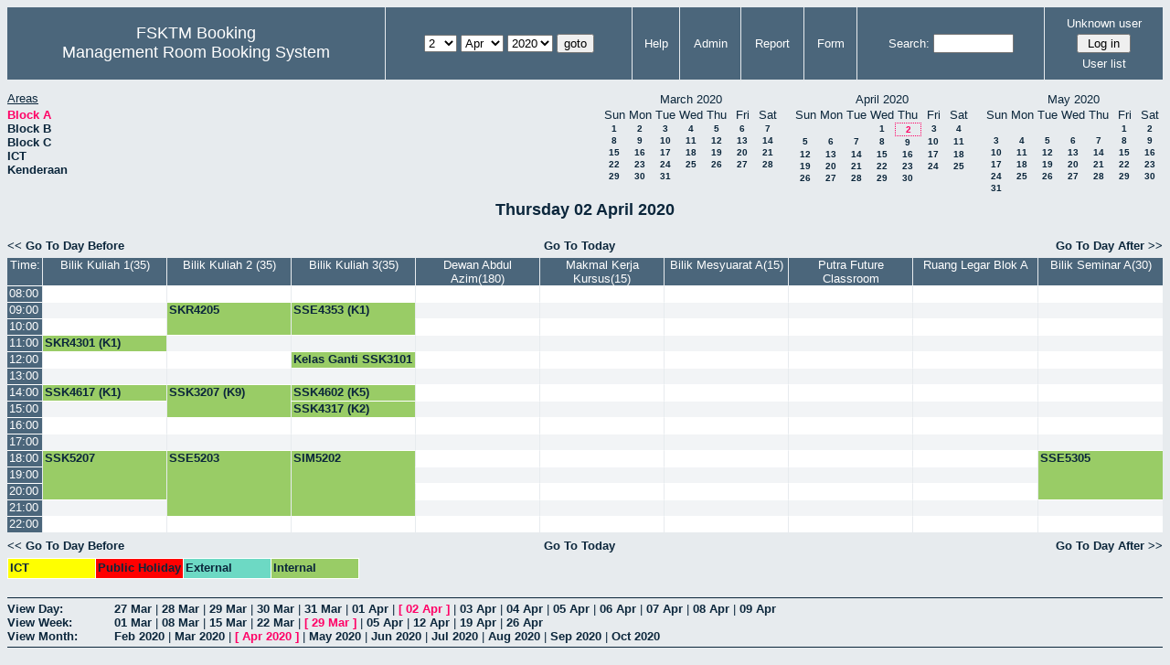

--- FILE ---
content_type: text/html; charset=utf-8
request_url: http://csitapps.upm.edu.my/xry/day.php?year=2020&month=4&day=2&area=1
body_size: 75609
content:
<!DOCTYPE HTML PUBLIC "-//W3C//DTD HTML 4.01//EN" "http://www.w3.org/TR/html4/strict.dtd">
<html>
  <head>
    <link rel="stylesheet" href="mrbs.css.php" type="text/css">
    <link rel="stylesheet" media="print" href="mrbs-print.css.php" type="text/css">
        <script src="mrbs-js-overrides.js" type="text/javascript"></script>
    <!--[if IE]>
    <link rel="stylesheet" href="mrbs-ie.css" type="text/css">
    <![endif]-->
    <!--[if IE 8]>
    <link rel="stylesheet" href="mrbs-ie8.css" type="text/css">
    <![endif]-->
    <!--[if lte IE 8]>
    <link rel="stylesheet" href="mrbs-ielte8.css" type="text/css">
    <![endif]-->
    <!--[if lte IE 7]>
    <link rel="stylesheet" href="mrbs-ielte7.css.php" type="text/css">
    <![endif]-->
    <!--[if lte IE 6]>
    <link rel="stylesheet" href="mrbs-ielte6.css" type="text/css">
    <![endif]-->

    <meta http-equiv="Content-Type" content="text/html; charset=utf-8">
    <meta name="robots" content="noindex">
    <meta http-equiv="Refresh" content="15">
    <title>Management Room Booking System</title>
    <script type="text/javascript">

//<![CDATA[

/*   Script inspired by "True Date Selector"
     Created by: Lee Hinder, lee.hinder@ntlworld.com 
     
     Tested with Windows IE 6.0
     Tested with Linux Opera 7.21, Mozilla 1.3, Konqueror 3.1.0
     
*/

function daysInFebruary (year)
{
  // February has 28 days unless the year is divisible by four,
  // and if it is the turn of the century then the century year
  // must also be divisible by 400 when it has 29 days
  return (((year % 4 == 0) && ( (!(year % 100 == 0)) || (year % 400 == 0))) ? 29 : 28 );
}

//function for returning how many days there are in a month including leap years
function DaysInMonth(WhichMonth, WhichYear)
{
  var DaysInMonth = 31;
  if (WhichMonth == "4" || WhichMonth == "6" || WhichMonth == "9" || WhichMonth == "11")
  {
    DaysInMonth = 30;
  }
  if (WhichMonth == "2")
  {
    DaysInMonth = daysInFebruary( WhichYear );
  }
  return DaysInMonth;
}

//function to change the available days in a months
function ChangeOptionDays(formObj, prefix)
{
  var DaysObject = eval("formObj." + prefix + "day");
  var MonthObject = eval("formObj." + prefix + "month");
  var YearObject = eval("formObj." + prefix + "year");

  if (typeof DaysObject.selectedIndex == 'number' && DaysObject.options)
  { // The DOM2 standard way
    // alert("The DOM2 standard way");
    var DaySelIdx = DaysObject.selectedIndex;
    var Month = parseInt(MonthObject.options[MonthObject.selectedIndex].value);
    var Year = parseInt(YearObject.options[YearObject.selectedIndex].value);
  }
  else if (DaysObject.selectedIndex && DaysObject[DaysObject.selectedIndex])
  { // The legacy MRBS way
    // alert("The legacy MRBS way");
    var DaySelIdx = DaysObject.selectedIndex;
    var Month = parseInt(MonthObject[MonthObject.selectedIndex].value);
    var Year = parseInt(YearObject[YearObject.selectedIndex].value);
  }
  else if (DaysObject.value)
  { // Opera 6 stores the selectedIndex in property 'value'.
    // alert("The Opera 6 way");
    var DaySelIdx = parseInt(DaysObject.value);
    var Month = parseInt(MonthObject.options[MonthObject.value].value);
    var Year = parseInt(YearObject.options[YearObject.value].value);
  }

  // alert("Day="+(DaySelIdx+1)+" Month="+Month+" Year="+Year);

  var DaysForThisSelection = DaysInMonth(Month, Year);
  var CurrentDaysInSelection = DaysObject.length;
  if (CurrentDaysInSelection > DaysForThisSelection)
  {
    for (i=0; i<(CurrentDaysInSelection-DaysForThisSelection); i++)
    {
      DaysObject.options[DaysObject.options.length - 1] = null
    }
  }
  if (DaysForThisSelection > CurrentDaysInSelection)
  {
    for (i=0; i<DaysForThisSelection; i++)
    {
      DaysObject.options[i] = new Option(eval(i + 1));
    }
  }
  if (DaysObject.selectedIndex < 0)
  {
    DaysObject.selectedIndex = 0;
  }
  if (DaySelIdx >= DaysForThisSelection)
  {
    DaysObject.selectedIndex = DaysForThisSelection-1;
  }
  else
  {
    DaysObject.selectedIndex = DaySelIdx;
  }
}

//]]>
    </script>
  </head>
  <body class="day">
    <div class="screenonly">


  <table id="banner">
    <tr>
      <td id="company">
        <div>
          <div id="logo">
<span>FSKTM Booking</span>
</div>
          <div id="mrbs">
            <a href="index.php">Management Room Booking System</a>
          </div>
        </div>
      </td>
      <td>
        <form action="day.php" method="get" id="Form1">
          <div>
            
                  <select name="day">
                    <option>1</option>
                    <option selected="selected">2</option>
                    <option>3</option>
                    <option>4</option>
                    <option>5</option>
                    <option>6</option>
                    <option>7</option>
                    <option>8</option>
                    <option>9</option>
                    <option>10</option>
                    <option>11</option>
                    <option>12</option>
                    <option>13</option>
                    <option>14</option>
                    <option>15</option>
                    <option>16</option>
                    <option>17</option>
                    <option>18</option>
                    <option>19</option>
                    <option>20</option>
                    <option>21</option>
                    <option>22</option>
                    <option>23</option>
                    <option>24</option>
                    <option>25</option>
                    <option>26</option>
                    <option>27</option>
                    <option>28</option>
                    <option>29</option>
                    <option>30</option>
                    <option>31</option>
                  </select>

                  <select name="month" onchange="ChangeOptionDays(this.form,'')">
                    <option value="1">Jan</option>
                    <option value="2">Feb</option>
                    <option value="3">Mar</option>
                    <option value="4" selected="selected">Apr</option>
                    <option value="5">May</option>
                    <option value="6">Jun</option>
                    <option value="7">Jul</option>
                    <option value="8">Aug</option>
                    <option value="9">Sep</option>
                    <option value="10">Oct</option>
                    <option value="11">Nov</option>
                    <option value="12">Dec</option>
                  </select>
             <select name="year" onchange="ChangeOptionDays(this.form,'')">
                    <option value="2015">2015</option>
                    <option value="2016">2016</option>
                    <option value="2017">2017</option>
                    <option value="2018">2018</option>
                    <option value="2019">2019</option>
                    <option value="2020" selected="selected">2020</option>
                    <option value="2021">2021</option>
                    <option value="2022">2022</option>
                    <option value="2023">2023</option>
                    <option value="2024">2024</option>
                    <option value="2025">2025</option>
                    <option value="2026">2026</option>
                    <option value="2027">2027</option>
                    <option value="2028">2028</option>
                    <option value="2029">2029</option>
                    <option value="2030">2030</option>
                    <option value="2031">2031</option>
                  </select><input type="hidden" name="area" value="1">
            <script type="text/javascript">
              //<![CDATA[
              // fix number of days for the $month/$year that you start with
              ChangeOptionDays(document.getElementById('Form1'), ''); // Note: The 2nd arg must match the first in the call to genDateSelector above.
              //]]>
            </script>
            <input type="submit" value="goto">
          </div>
        </form>
      </td>
      <td>
<a href="help.php?day=2&amp;month=4&amp;year=2020&amp;area=1">Help</a>
</td>
<td>
<a href="admin.php?day=2&amp;month=4&amp;year=2020&amp;area=1">Admin</a>
</td>
<td>
<a href="report.php?day=2&amp;month=4&amp;year=2020&amp;area=1">Report</a>
</td>
<td>
<a href="book.php?day=2&amp;month=4&amp;year=2020&amp;area=1">Form</a>
</td>
      
      <td>
        <form id="header_search" method="get" action="search.php">
          <div>
            <a href="search.php?advanced=1">Search:</a>
            <input type="text"   name="search_str" value="">
            <input type="hidden" name="day"        value="2">
            <input type="hidden" name="month"      value="4">
            <input type="hidden" name="year"       value="2020">
            <input type="hidden" name="area" value="1">
          </div>
        </form>
      </td>
      <td>
<div id="logon_box">
                <a name="logonBox" href="">Unknown user</a>
                <form method="post" action="admin.php">
                  <div>
                    <input type="hidden" name="TargetURL" value="day.php?year=2020&amp;month=4&amp;day=2&amp;area=1">
                    <input type="hidden" name="Action" value="QueryName">
                    <input type="submit" value=" Log in ">
                  </div>
                </form>
<a href="edit_users.php">User list</a>
</div>
</td>
    </tr>
  </table>
</div>
<div class="screenonly">
  <div id="dwm_header">
      
<div id="dwm_areas">
<h3>Areas</h3><ul>
<li><a href="day.php?year=2020&amp;month=4&amp;day=2&amp;area=1"><span class="current">Block A</span></a></li>
<li><a href="day.php?year=2020&amp;month=4&amp;day=2&amp;area=2"><span>Block B</span></a></li>
<li><a href="day.php?year=2020&amp;month=4&amp;day=2&amp;area=3"><span>Block C</span></a></li>
<li><a href="day.php?year=2020&amp;month=4&amp;day=2&amp;area=5"><span>ICT</span></a></li>
<li><a href="day.php?year=2020&amp;month=4&amp;day=2&amp;area=4"><span>Kenderaan</span></a></li>
</ul>
</div>
<div id="cals">
<div id="cal_last">
<table class="calendar">
<thead>
<tr>
<th colspan="7">March&nbsp;2020</th>
</tr>
<tr>
<th>Sun</th>
<th>Mon</th>
<th>Tue</th>
<th>Wed</th>
<th>Thu</th>
<th>Fri</th>
<th>Sat</th>
</tr>
</thead>
<tbody>
<tr>
<td><a href="day.php?year=2020&amp;month=03&amp;day=1&amp;area=1">1</a></td>
<td><a href="day.php?year=2020&amp;month=03&amp;day=2&amp;area=1">2</a></td>
<td><a href="day.php?year=2020&amp;month=03&amp;day=3&amp;area=1">3</a></td>
<td><a href="day.php?year=2020&amp;month=03&amp;day=4&amp;area=1">4</a></td>
<td><a href="day.php?year=2020&amp;month=03&amp;day=5&amp;area=1">5</a></td>
<td><a href="day.php?year=2020&amp;month=03&amp;day=6&amp;area=1">6</a></td>
<td><a href="day.php?year=2020&amp;month=03&amp;day=7&amp;area=1">7</a></td>
</tr>
<tr>
<td><a href="day.php?year=2020&amp;month=03&amp;day=8&amp;area=1">8</a></td>
<td><a href="day.php?year=2020&amp;month=03&amp;day=9&amp;area=1">9</a></td>
<td><a href="day.php?year=2020&amp;month=03&amp;day=10&amp;area=1">10</a></td>
<td><a href="day.php?year=2020&amp;month=03&amp;day=11&amp;area=1">11</a></td>
<td><a href="day.php?year=2020&amp;month=03&amp;day=12&amp;area=1">12</a></td>
<td><a href="day.php?year=2020&amp;month=03&amp;day=13&amp;area=1">13</a></td>
<td><a href="day.php?year=2020&amp;month=03&amp;day=14&amp;area=1">14</a></td>
</tr>
<tr>
<td><a href="day.php?year=2020&amp;month=03&amp;day=15&amp;area=1">15</a></td>
<td><a href="day.php?year=2020&amp;month=03&amp;day=16&amp;area=1">16</a></td>
<td><a href="day.php?year=2020&amp;month=03&amp;day=17&amp;area=1">17</a></td>
<td><a href="day.php?year=2020&amp;month=03&amp;day=18&amp;area=1">18</a></td>
<td><a href="day.php?year=2020&amp;month=03&amp;day=19&amp;area=1">19</a></td>
<td><a href="day.php?year=2020&amp;month=03&amp;day=20&amp;area=1">20</a></td>
<td><a href="day.php?year=2020&amp;month=03&amp;day=21&amp;area=1">21</a></td>
</tr>
<tr>
<td><a href="day.php?year=2020&amp;month=03&amp;day=22&amp;area=1">22</a></td>
<td><a href="day.php?year=2020&amp;month=03&amp;day=23&amp;area=1">23</a></td>
<td><a href="day.php?year=2020&amp;month=03&amp;day=24&amp;area=1">24</a></td>
<td><a href="day.php?year=2020&amp;month=03&amp;day=25&amp;area=1">25</a></td>
<td><a href="day.php?year=2020&amp;month=03&amp;day=26&amp;area=1">26</a></td>
<td><a href="day.php?year=2020&amp;month=03&amp;day=27&amp;area=1">27</a></td>
<td><a href="day.php?year=2020&amp;month=03&amp;day=28&amp;area=1">28</a></td>
</tr>
<tr>
<td><a href="day.php?year=2020&amp;month=03&amp;day=29&amp;area=1">29</a></td>
<td><a href="day.php?year=2020&amp;month=03&amp;day=30&amp;area=1">30</a></td>
<td><a href="day.php?year=2020&amp;month=03&amp;day=31&amp;area=1">31</a></td>
<td>&nbsp;</td>
<td>&nbsp;</td>
<td>&nbsp;</td>
<td>&nbsp;</td>
</tr>
</tbody>
</table>
</div>
<div id="cal_this">
<table class="calendar">
<thead>
<tr>
<th colspan="7">April&nbsp;2020</th>
</tr>
<tr>
<th>Sun</th>
<th>Mon</th>
<th>Tue</th>
<th>Wed</th>
<th>Thu</th>
<th>Fri</th>
<th>Sat</th>
</tr>
</thead>
<tbody>
<tr>
<td>&nbsp;</td>
<td>&nbsp;</td>
<td>&nbsp;</td>
<td><a href="day.php?year=2020&amp;month=04&amp;day=1&amp;area=1">1</a></td>
<td id="sticky_day"><a class="current" href="day.php?year=2020&amp;month=04&amp;day=2&amp;area=1">2</a></td>
<td><a href="day.php?year=2020&amp;month=04&amp;day=3&amp;area=1">3</a></td>
<td><a href="day.php?year=2020&amp;month=04&amp;day=4&amp;area=1">4</a></td>
</tr>
<tr>
<td><a href="day.php?year=2020&amp;month=04&amp;day=5&amp;area=1">5</a></td>
<td><a href="day.php?year=2020&amp;month=04&amp;day=6&amp;area=1">6</a></td>
<td><a href="day.php?year=2020&amp;month=04&amp;day=7&amp;area=1">7</a></td>
<td><a href="day.php?year=2020&amp;month=04&amp;day=8&amp;area=1">8</a></td>
<td><a href="day.php?year=2020&amp;month=04&amp;day=9&amp;area=1">9</a></td>
<td><a href="day.php?year=2020&amp;month=04&amp;day=10&amp;area=1">10</a></td>
<td><a href="day.php?year=2020&amp;month=04&amp;day=11&amp;area=1">11</a></td>
</tr>
<tr>
<td><a href="day.php?year=2020&amp;month=04&amp;day=12&amp;area=1">12</a></td>
<td><a href="day.php?year=2020&amp;month=04&amp;day=13&amp;area=1">13</a></td>
<td><a href="day.php?year=2020&amp;month=04&amp;day=14&amp;area=1">14</a></td>
<td><a href="day.php?year=2020&amp;month=04&amp;day=15&amp;area=1">15</a></td>
<td><a href="day.php?year=2020&amp;month=04&amp;day=16&amp;area=1">16</a></td>
<td><a href="day.php?year=2020&amp;month=04&amp;day=17&amp;area=1">17</a></td>
<td><a href="day.php?year=2020&amp;month=04&amp;day=18&amp;area=1">18</a></td>
</tr>
<tr>
<td><a href="day.php?year=2020&amp;month=04&amp;day=19&amp;area=1">19</a></td>
<td><a href="day.php?year=2020&amp;month=04&amp;day=20&amp;area=1">20</a></td>
<td><a href="day.php?year=2020&amp;month=04&amp;day=21&amp;area=1">21</a></td>
<td><a href="day.php?year=2020&amp;month=04&amp;day=22&amp;area=1">22</a></td>
<td><a href="day.php?year=2020&amp;month=04&amp;day=23&amp;area=1">23</a></td>
<td><a href="day.php?year=2020&amp;month=04&amp;day=24&amp;area=1">24</a></td>
<td><a href="day.php?year=2020&amp;month=04&amp;day=25&amp;area=1">25</a></td>
</tr>
<tr>
<td><a href="day.php?year=2020&amp;month=04&amp;day=26&amp;area=1">26</a></td>
<td><a href="day.php?year=2020&amp;month=04&amp;day=27&amp;area=1">27</a></td>
<td><a href="day.php?year=2020&amp;month=04&amp;day=28&amp;area=1">28</a></td>
<td><a href="day.php?year=2020&amp;month=04&amp;day=29&amp;area=1">29</a></td>
<td><a href="day.php?year=2020&amp;month=04&amp;day=30&amp;area=1">30</a></td>
<td>&nbsp;</td>
<td>&nbsp;</td>
</tr>
</tbody>
</table>
</div>
<div id="cal_next">
<table class="calendar">
<thead>
<tr>
<th colspan="7">May&nbsp;2020</th>
</tr>
<tr>
<th>Sun</th>
<th>Mon</th>
<th>Tue</th>
<th>Wed</th>
<th>Thu</th>
<th>Fri</th>
<th>Sat</th>
</tr>
</thead>
<tbody>
<tr>
<td>&nbsp;</td>
<td>&nbsp;</td>
<td>&nbsp;</td>
<td>&nbsp;</td>
<td>&nbsp;</td>
<td><a href="day.php?year=2020&amp;month=05&amp;day=1&amp;area=1">1</a></td>
<td><a href="day.php?year=2020&amp;month=05&amp;day=2&amp;area=1">2</a></td>
</tr>
<tr>
<td><a href="day.php?year=2020&amp;month=05&amp;day=3&amp;area=1">3</a></td>
<td><a href="day.php?year=2020&amp;month=05&amp;day=4&amp;area=1">4</a></td>
<td><a href="day.php?year=2020&amp;month=05&amp;day=5&amp;area=1">5</a></td>
<td><a href="day.php?year=2020&amp;month=05&amp;day=6&amp;area=1">6</a></td>
<td><a href="day.php?year=2020&amp;month=05&amp;day=7&amp;area=1">7</a></td>
<td><a href="day.php?year=2020&amp;month=05&amp;day=8&amp;area=1">8</a></td>
<td><a href="day.php?year=2020&amp;month=05&amp;day=9&amp;area=1">9</a></td>
</tr>
<tr>
<td><a href="day.php?year=2020&amp;month=05&amp;day=10&amp;area=1">10</a></td>
<td><a href="day.php?year=2020&amp;month=05&amp;day=11&amp;area=1">11</a></td>
<td><a href="day.php?year=2020&amp;month=05&amp;day=12&amp;area=1">12</a></td>
<td><a href="day.php?year=2020&amp;month=05&amp;day=13&amp;area=1">13</a></td>
<td><a href="day.php?year=2020&amp;month=05&amp;day=14&amp;area=1">14</a></td>
<td><a href="day.php?year=2020&amp;month=05&amp;day=15&amp;area=1">15</a></td>
<td><a href="day.php?year=2020&amp;month=05&amp;day=16&amp;area=1">16</a></td>
</tr>
<tr>
<td><a href="day.php?year=2020&amp;month=05&amp;day=17&amp;area=1">17</a></td>
<td><a href="day.php?year=2020&amp;month=05&amp;day=18&amp;area=1">18</a></td>
<td><a href="day.php?year=2020&amp;month=05&amp;day=19&amp;area=1">19</a></td>
<td><a href="day.php?year=2020&amp;month=05&amp;day=20&amp;area=1">20</a></td>
<td><a href="day.php?year=2020&amp;month=05&amp;day=21&amp;area=1">21</a></td>
<td><a href="day.php?year=2020&amp;month=05&amp;day=22&amp;area=1">22</a></td>
<td><a href="day.php?year=2020&amp;month=05&amp;day=23&amp;area=1">23</a></td>
</tr>
<tr>
<td><a href="day.php?year=2020&amp;month=05&amp;day=24&amp;area=1">24</a></td>
<td><a href="day.php?year=2020&amp;month=05&amp;day=25&amp;area=1">25</a></td>
<td><a href="day.php?year=2020&amp;month=05&amp;day=26&amp;area=1">26</a></td>
<td><a href="day.php?year=2020&amp;month=05&amp;day=27&amp;area=1">27</a></td>
<td><a href="day.php?year=2020&amp;month=05&amp;day=28&amp;area=1">28</a></td>
<td><a href="day.php?year=2020&amp;month=05&amp;day=29&amp;area=1">29</a></td>
<td><a href="day.php?year=2020&amp;month=05&amp;day=30&amp;area=1">30</a></td>
</tr>
<tr>
<td><a href="day.php?year=2020&amp;month=05&amp;day=31&amp;area=1">31</a></td>
<td>&nbsp;</td>
<td>&nbsp;</td>
<td>&nbsp;</td>
<td>&nbsp;</td>
<td>&nbsp;</td>
<td>&nbsp;</td>
</tr>
</tbody>
</table>
</div>
</div>
</div></div>
<h2 id="dwm">Thursday 02 April 2020</h2>

<div class="screenonly">
  <div class="date_nav">
    <div class="date_before">
      <a href="day.php?year=2020&amp;month=04&amp;day=01&amp;area=1">&lt;&lt;&nbsp;Go To Day Before
      </a>
    </div>
    <div class="date_now">
      <a href="day.php?area=1">Go To Today</a>
    </div>
    <div class="date_after">
      <a href="day.php?year=2020&amp;month=04&amp;day=03&amp;area=1">Go To Day After&nbsp;&gt;&gt;
      </a>
    </div>
  </div>
</div>
<script type="text/javascript" src="xbLib.js"></script>
<script type="text/javascript">
//<![CDATA[
InitActiveCell(false, true, false, "hybrid", "Click on the cell to make a reservation.");
//]]>
</script>
<table class="dwm_main" id="day_main">
<thead>
<tr>
<th class="first_last">Time:</th><th style="width: 10%">
              <a href="week.php?year=2020&amp;month=4&amp;day=2&amp;area=1&amp;room=26"
              title="View Week &#10;&#10;">Bilik Kuliah 1(35)</a></th><th style="width: 10%">
              <a href="week.php?year=2020&amp;month=4&amp;day=2&amp;area=1&amp;room=32"
              title="View Week &#10;&#10;">Bilik Kuliah 2 (35)</a></th><th style="width: 10%">
              <a href="week.php?year=2020&amp;month=4&amp;day=2&amp;area=1&amp;room=33"
              title="View Week &#10;&#10;">Bilik Kuliah 3(35)</a></th><th style="width: 10%">
              <a href="week.php?year=2020&amp;month=4&amp;day=2&amp;area=1&amp;room=16"
              title="View Week &#10;&#10;">Dewan Abdul Azim(180)</a></th><th style="width: 10%">
              <a href="week.php?year=2020&amp;month=4&amp;day=2&amp;area=1&amp;room=45"
              title="View Week &#10;&#10;MSKK">Makmal Kerja Kursus(15)</a></th><th style="width: 10%">
              <a href="week.php?year=2020&amp;month=4&amp;day=2&amp;area=1&amp;room=14"
              title="View Week &#10;&#10;">Bilik Mesyuarat A(15)</a></th><th style="width: 10%">
              <a href="week.php?year=2020&amp;month=4&amp;day=2&amp;area=1&amp;room=2"
              title="View Week &#10;&#10;">Putra Future Classroom</a></th><th style="width: 10%">
              <a href="week.php?year=2020&amp;month=4&amp;day=2&amp;area=1&amp;room=35"
              title="View Week &#10;&#10;">Ruang Legar Blok A</a></th><th style="width: 10%">
              <a href="week.php?year=2020&amp;month=4&amp;day=2&amp;area=1&amp;room=15"
              title="View Week &#10;&#10;">Bilik Seminar A(30)</a></th></tr>
</thead>
<tbody>
<tr><td class="row_labels">
<div class="celldiv slots1">
<a href="day.php?year=2020&amp;month=4&amp;day=2&amp;area=1&amp;timetohighlight=800" title="Highlight this line">08:00</a>
</div></td>
<td class="even_row">
<div class="celldiv slots1">
<script type="text/javascript">
//<![CDATA[
BeginActiveCell();
//]]>
</script>
<a class="new_booking" href="edit_entry.php?area=1&amp;room=26&amp;hour=08&amp;minute=00&amp;year=2020&amp;month=4&amp;day=2">
<img src="new.gif" alt="New" width="10" height="10">
</a>
<script type="text/javascript">
//<![CDATA[
EndActiveCell();
//]]>
</script>
</div>
</td>
<td class="even_row">
<div class="celldiv slots1">
<script type="text/javascript">
//<![CDATA[
BeginActiveCell();
//]]>
</script>
<a class="new_booking" href="edit_entry.php?area=1&amp;room=32&amp;hour=08&amp;minute=00&amp;year=2020&amp;month=4&amp;day=2">
<img src="new.gif" alt="New" width="10" height="10">
</a>
<script type="text/javascript">
//<![CDATA[
EndActiveCell();
//]]>
</script>
</div>
</td>
<td class="even_row">
<div class="celldiv slots1">
<script type="text/javascript">
//<![CDATA[
BeginActiveCell();
//]]>
</script>
<a class="new_booking" href="edit_entry.php?area=1&amp;room=33&amp;hour=08&amp;minute=00&amp;year=2020&amp;month=4&amp;day=2">
<img src="new.gif" alt="New" width="10" height="10">
</a>
<script type="text/javascript">
//<![CDATA[
EndActiveCell();
//]]>
</script>
</div>
</td>
<td class="even_row">
<div class="celldiv slots1">
<script type="text/javascript">
//<![CDATA[
BeginActiveCell();
//]]>
</script>
<a class="new_booking" href="edit_entry.php?area=1&amp;room=16&amp;hour=08&amp;minute=00&amp;year=2020&amp;month=4&amp;day=2">
<img src="new.gif" alt="New" width="10" height="10">
</a>
<script type="text/javascript">
//<![CDATA[
EndActiveCell();
//]]>
</script>
</div>
</td>
<td class="even_row">
<div class="celldiv slots1">
<script type="text/javascript">
//<![CDATA[
BeginActiveCell();
//]]>
</script>
<a class="new_booking" href="edit_entry.php?area=1&amp;room=45&amp;hour=08&amp;minute=00&amp;year=2020&amp;month=4&amp;day=2">
<img src="new.gif" alt="New" width="10" height="10">
</a>
<script type="text/javascript">
//<![CDATA[
EndActiveCell();
//]]>
</script>
</div>
</td>
<td class="even_row">
<div class="celldiv slots1">
<script type="text/javascript">
//<![CDATA[
BeginActiveCell();
//]]>
</script>
<a class="new_booking" href="edit_entry.php?area=1&amp;room=14&amp;hour=08&amp;minute=00&amp;year=2020&amp;month=4&amp;day=2">
<img src="new.gif" alt="New" width="10" height="10">
</a>
<script type="text/javascript">
//<![CDATA[
EndActiveCell();
//]]>
</script>
</div>
</td>
<td class="even_row">
<div class="celldiv slots1">
<script type="text/javascript">
//<![CDATA[
BeginActiveCell();
//]]>
</script>
<a class="new_booking" href="edit_entry.php?area=1&amp;room=2&amp;hour=08&amp;minute=00&amp;year=2020&amp;month=4&amp;day=2">
<img src="new.gif" alt="New" width="10" height="10">
</a>
<script type="text/javascript">
//<![CDATA[
EndActiveCell();
//]]>
</script>
</div>
</td>
<td class="even_row">
<div class="celldiv slots1">
<script type="text/javascript">
//<![CDATA[
BeginActiveCell();
//]]>
</script>
<a class="new_booking" href="edit_entry.php?area=1&amp;room=35&amp;hour=08&amp;minute=00&amp;year=2020&amp;month=4&amp;day=2">
<img src="new.gif" alt="New" width="10" height="10">
</a>
<script type="text/javascript">
//<![CDATA[
EndActiveCell();
//]]>
</script>
</div>
</td>
<td class="even_row">
<div class="celldiv slots1">
<script type="text/javascript">
//<![CDATA[
BeginActiveCell();
//]]>
</script>
<a class="new_booking" href="edit_entry.php?area=1&amp;room=15&amp;hour=08&amp;minute=00&amp;year=2020&amp;month=4&amp;day=2">
<img src="new.gif" alt="New" width="10" height="10">
</a>
<script type="text/javascript">
//<![CDATA[
EndActiveCell();
//]]>
</script>
</div>
</td>
</tr>
<tr><td class="row_labels">
<div class="celldiv slots1">
<a href="day.php?year=2020&amp;month=4&amp;day=2&amp;area=1&amp;timetohighlight=900" title="Highlight this line">09:00</a>
</div></td>
<td class="odd_row">
<div class="celldiv slots1">
<script type="text/javascript">
//<![CDATA[
BeginActiveCell();
//]]>
</script>
<a class="new_booking" href="edit_entry.php?area=1&amp;room=26&amp;hour=09&amp;minute=00&amp;year=2020&amp;month=4&amp;day=2">
<img src="new.gif" alt="New" width="10" height="10">
</a>
<script type="text/javascript">
//<![CDATA[
EndActiveCell();
//]]>
</script>
</div>
</td>
<td class="I" rowspan="2">
<div class="celldiv slots2">
  <a href="view_entry.php?id=64558&amp;area=1&amp;day=2&amp;month=4&amp;year=2020" title="Prof. Dr. Zuriati">SKR4205</a>
</div>
</td>
<td class="I" rowspan="2">
<div class="celldiv slots2">
  <a href="view_entry.php?id=63946&amp;area=1&amp;day=2&amp;month=4&amp;year=2020" title="Dr. Novia Indriaty Admodisastro">SSE4353 (K1)</a>
</div>
</td>
<td class="odd_row">
<div class="celldiv slots1">
<script type="text/javascript">
//<![CDATA[
BeginActiveCell();
//]]>
</script>
<a class="new_booking" href="edit_entry.php?area=1&amp;room=16&amp;hour=09&amp;minute=00&amp;year=2020&amp;month=4&amp;day=2">
<img src="new.gif" alt="New" width="10" height="10">
</a>
<script type="text/javascript">
//<![CDATA[
EndActiveCell();
//]]>
</script>
</div>
</td>
<td class="odd_row">
<div class="celldiv slots1">
<script type="text/javascript">
//<![CDATA[
BeginActiveCell();
//]]>
</script>
<a class="new_booking" href="edit_entry.php?area=1&amp;room=45&amp;hour=09&amp;minute=00&amp;year=2020&amp;month=4&amp;day=2">
<img src="new.gif" alt="New" width="10" height="10">
</a>
<script type="text/javascript">
//<![CDATA[
EndActiveCell();
//]]>
</script>
</div>
</td>
<td class="odd_row">
<div class="celldiv slots1">
<script type="text/javascript">
//<![CDATA[
BeginActiveCell();
//]]>
</script>
<a class="new_booking" href="edit_entry.php?area=1&amp;room=14&amp;hour=09&amp;minute=00&amp;year=2020&amp;month=4&amp;day=2">
<img src="new.gif" alt="New" width="10" height="10">
</a>
<script type="text/javascript">
//<![CDATA[
EndActiveCell();
//]]>
</script>
</div>
</td>
<td class="odd_row">
<div class="celldiv slots1">
<script type="text/javascript">
//<![CDATA[
BeginActiveCell();
//]]>
</script>
<a class="new_booking" href="edit_entry.php?area=1&amp;room=2&amp;hour=09&amp;minute=00&amp;year=2020&amp;month=4&amp;day=2">
<img src="new.gif" alt="New" width="10" height="10">
</a>
<script type="text/javascript">
//<![CDATA[
EndActiveCell();
//]]>
</script>
</div>
</td>
<td class="odd_row">
<div class="celldiv slots1">
<script type="text/javascript">
//<![CDATA[
BeginActiveCell();
//]]>
</script>
<a class="new_booking" href="edit_entry.php?area=1&amp;room=35&amp;hour=09&amp;minute=00&amp;year=2020&amp;month=4&amp;day=2">
<img src="new.gif" alt="New" width="10" height="10">
</a>
<script type="text/javascript">
//<![CDATA[
EndActiveCell();
//]]>
</script>
</div>
</td>
<td class="odd_row">
<div class="celldiv slots1">
<script type="text/javascript">
//<![CDATA[
BeginActiveCell();
//]]>
</script>
<a class="new_booking" href="edit_entry.php?area=1&amp;room=15&amp;hour=09&amp;minute=00&amp;year=2020&amp;month=4&amp;day=2">
<img src="new.gif" alt="New" width="10" height="10">
</a>
<script type="text/javascript">
//<![CDATA[
EndActiveCell();
//]]>
</script>
</div>
</td>
</tr>
<tr><td class="row_labels">
<div class="celldiv slots1">
<a href="day.php?year=2020&amp;month=4&amp;day=2&amp;area=1&amp;timetohighlight=1000" title="Highlight this line">10:00</a>
</div></td>
<td class="even_row">
<div class="celldiv slots1">
<script type="text/javascript">
//<![CDATA[
BeginActiveCell();
//]]>
</script>
<a class="new_booking" href="edit_entry.php?area=1&amp;room=26&amp;hour=10&amp;minute=00&amp;year=2020&amp;month=4&amp;day=2">
<img src="new.gif" alt="New" width="10" height="10">
</a>
<script type="text/javascript">
//<![CDATA[
EndActiveCell();
//]]>
</script>
</div>
</td>
<td class="even_row">
<div class="celldiv slots1">
<script type="text/javascript">
//<![CDATA[
BeginActiveCell();
//]]>
</script>
<a class="new_booking" href="edit_entry.php?area=1&amp;room=16&amp;hour=10&amp;minute=00&amp;year=2020&amp;month=4&amp;day=2">
<img src="new.gif" alt="New" width="10" height="10">
</a>
<script type="text/javascript">
//<![CDATA[
EndActiveCell();
//]]>
</script>
</div>
</td>
<td class="even_row">
<div class="celldiv slots1">
<script type="text/javascript">
//<![CDATA[
BeginActiveCell();
//]]>
</script>
<a class="new_booking" href="edit_entry.php?area=1&amp;room=45&amp;hour=10&amp;minute=00&amp;year=2020&amp;month=4&amp;day=2">
<img src="new.gif" alt="New" width="10" height="10">
</a>
<script type="text/javascript">
//<![CDATA[
EndActiveCell();
//]]>
</script>
</div>
</td>
<td class="even_row">
<div class="celldiv slots1">
<script type="text/javascript">
//<![CDATA[
BeginActiveCell();
//]]>
</script>
<a class="new_booking" href="edit_entry.php?area=1&amp;room=14&amp;hour=10&amp;minute=00&amp;year=2020&amp;month=4&amp;day=2">
<img src="new.gif" alt="New" width="10" height="10">
</a>
<script type="text/javascript">
//<![CDATA[
EndActiveCell();
//]]>
</script>
</div>
</td>
<td class="even_row">
<div class="celldiv slots1">
<script type="text/javascript">
//<![CDATA[
BeginActiveCell();
//]]>
</script>
<a class="new_booking" href="edit_entry.php?area=1&amp;room=2&amp;hour=10&amp;minute=00&amp;year=2020&amp;month=4&amp;day=2">
<img src="new.gif" alt="New" width="10" height="10">
</a>
<script type="text/javascript">
//<![CDATA[
EndActiveCell();
//]]>
</script>
</div>
</td>
<td class="even_row">
<div class="celldiv slots1">
<script type="text/javascript">
//<![CDATA[
BeginActiveCell();
//]]>
</script>
<a class="new_booking" href="edit_entry.php?area=1&amp;room=35&amp;hour=10&amp;minute=00&amp;year=2020&amp;month=4&amp;day=2">
<img src="new.gif" alt="New" width="10" height="10">
</a>
<script type="text/javascript">
//<![CDATA[
EndActiveCell();
//]]>
</script>
</div>
</td>
<td class="even_row">
<div class="celldiv slots1">
<script type="text/javascript">
//<![CDATA[
BeginActiveCell();
//]]>
</script>
<a class="new_booking" href="edit_entry.php?area=1&amp;room=15&amp;hour=10&amp;minute=00&amp;year=2020&amp;month=4&amp;day=2">
<img src="new.gif" alt="New" width="10" height="10">
</a>
<script type="text/javascript">
//<![CDATA[
EndActiveCell();
//]]>
</script>
</div>
</td>
</tr>
<tr><td class="row_labels">
<div class="celldiv slots1">
<a href="day.php?year=2020&amp;month=4&amp;day=2&amp;area=1&amp;timetohighlight=1100" title="Highlight this line">11:00</a>
</div></td>
<td class="I">
<div class="celldiv slots1">
  <a href="view_entry.php?id=63909&amp;area=1&amp;day=2&amp;month=4&amp;year=2020" title="PM Dr. Azizol Abdullah">SKR4301 (K1)</a>
</div>
</td>
<td class="odd_row">
<div class="celldiv slots1">
<script type="text/javascript">
//<![CDATA[
BeginActiveCell();
//]]>
</script>
<a class="new_booking" href="edit_entry.php?area=1&amp;room=32&amp;hour=11&amp;minute=00&amp;year=2020&amp;month=4&amp;day=2">
<img src="new.gif" alt="New" width="10" height="10">
</a>
<script type="text/javascript">
//<![CDATA[
EndActiveCell();
//]]>
</script>
</div>
</td>
<td class="odd_row">
<div class="celldiv slots1">
<script type="text/javascript">
//<![CDATA[
BeginActiveCell();
//]]>
</script>
<a class="new_booking" href="edit_entry.php?area=1&amp;room=33&amp;hour=11&amp;minute=00&amp;year=2020&amp;month=4&amp;day=2">
<img src="new.gif" alt="New" width="10" height="10">
</a>
<script type="text/javascript">
//<![CDATA[
EndActiveCell();
//]]>
</script>
</div>
</td>
<td class="odd_row">
<div class="celldiv slots1">
<script type="text/javascript">
//<![CDATA[
BeginActiveCell();
//]]>
</script>
<a class="new_booking" href="edit_entry.php?area=1&amp;room=16&amp;hour=11&amp;minute=00&amp;year=2020&amp;month=4&amp;day=2">
<img src="new.gif" alt="New" width="10" height="10">
</a>
<script type="text/javascript">
//<![CDATA[
EndActiveCell();
//]]>
</script>
</div>
</td>
<td class="odd_row">
<div class="celldiv slots1">
<script type="text/javascript">
//<![CDATA[
BeginActiveCell();
//]]>
</script>
<a class="new_booking" href="edit_entry.php?area=1&amp;room=45&amp;hour=11&amp;minute=00&amp;year=2020&amp;month=4&amp;day=2">
<img src="new.gif" alt="New" width="10" height="10">
</a>
<script type="text/javascript">
//<![CDATA[
EndActiveCell();
//]]>
</script>
</div>
</td>
<td class="odd_row">
<div class="celldiv slots1">
<script type="text/javascript">
//<![CDATA[
BeginActiveCell();
//]]>
</script>
<a class="new_booking" href="edit_entry.php?area=1&amp;room=14&amp;hour=11&amp;minute=00&amp;year=2020&amp;month=4&amp;day=2">
<img src="new.gif" alt="New" width="10" height="10">
</a>
<script type="text/javascript">
//<![CDATA[
EndActiveCell();
//]]>
</script>
</div>
</td>
<td class="odd_row">
<div class="celldiv slots1">
<script type="text/javascript">
//<![CDATA[
BeginActiveCell();
//]]>
</script>
<a class="new_booking" href="edit_entry.php?area=1&amp;room=2&amp;hour=11&amp;minute=00&amp;year=2020&amp;month=4&amp;day=2">
<img src="new.gif" alt="New" width="10" height="10">
</a>
<script type="text/javascript">
//<![CDATA[
EndActiveCell();
//]]>
</script>
</div>
</td>
<td class="odd_row">
<div class="celldiv slots1">
<script type="text/javascript">
//<![CDATA[
BeginActiveCell();
//]]>
</script>
<a class="new_booking" href="edit_entry.php?area=1&amp;room=35&amp;hour=11&amp;minute=00&amp;year=2020&amp;month=4&amp;day=2">
<img src="new.gif" alt="New" width="10" height="10">
</a>
<script type="text/javascript">
//<![CDATA[
EndActiveCell();
//]]>
</script>
</div>
</td>
<td class="odd_row">
<div class="celldiv slots1">
<script type="text/javascript">
//<![CDATA[
BeginActiveCell();
//]]>
</script>
<a class="new_booking" href="edit_entry.php?area=1&amp;room=15&amp;hour=11&amp;minute=00&amp;year=2020&amp;month=4&amp;day=2">
<img src="new.gif" alt="New" width="10" height="10">
</a>
<script type="text/javascript">
//<![CDATA[
EndActiveCell();
//]]>
</script>
</div>
</td>
</tr>
<tr><td class="row_labels">
<div class="celldiv slots1">
<a href="day.php?year=2020&amp;month=4&amp;day=2&amp;area=1&amp;timetohighlight=1200" title="Highlight this line">12:00</a>
</div></td>
<td class="even_row">
<div class="celldiv slots1">
<script type="text/javascript">
//<![CDATA[
BeginActiveCell();
//]]>
</script>
<a class="new_booking" href="edit_entry.php?area=1&amp;room=26&amp;hour=12&amp;minute=00&amp;year=2020&amp;month=4&amp;day=2">
<img src="new.gif" alt="New" width="10" height="10">
</a>
<script type="text/javascript">
//<![CDATA[
EndActiveCell();
//]]>
</script>
</div>
</td>
<td class="even_row">
<div class="celldiv slots1">
<script type="text/javascript">
//<![CDATA[
BeginActiveCell();
//]]>
</script>
<a class="new_booking" href="edit_entry.php?area=1&amp;room=32&amp;hour=12&amp;minute=00&amp;year=2020&amp;month=4&amp;day=2">
<img src="new.gif" alt="New" width="10" height="10">
</a>
<script type="text/javascript">
//<![CDATA[
EndActiveCell();
//]]>
</script>
</div>
</td>
<td class="I">
<div class="celldiv slots1">
  <a href="view_entry.php?id=64753&amp;area=1&amp;day=2&amp;month=4&amp;year=2020" title="Dr. Noridayu">Kelas Ganti SSK3101 (K8)</a>
</div>
</td>
<td class="even_row">
<div class="celldiv slots1">
<script type="text/javascript">
//<![CDATA[
BeginActiveCell();
//]]>
</script>
<a class="new_booking" href="edit_entry.php?area=1&amp;room=16&amp;hour=12&amp;minute=00&amp;year=2020&amp;month=4&amp;day=2">
<img src="new.gif" alt="New" width="10" height="10">
</a>
<script type="text/javascript">
//<![CDATA[
EndActiveCell();
//]]>
</script>
</div>
</td>
<td class="even_row">
<div class="celldiv slots1">
<script type="text/javascript">
//<![CDATA[
BeginActiveCell();
//]]>
</script>
<a class="new_booking" href="edit_entry.php?area=1&amp;room=45&amp;hour=12&amp;minute=00&amp;year=2020&amp;month=4&amp;day=2">
<img src="new.gif" alt="New" width="10" height="10">
</a>
<script type="text/javascript">
//<![CDATA[
EndActiveCell();
//]]>
</script>
</div>
</td>
<td class="even_row">
<div class="celldiv slots1">
<script type="text/javascript">
//<![CDATA[
BeginActiveCell();
//]]>
</script>
<a class="new_booking" href="edit_entry.php?area=1&amp;room=14&amp;hour=12&amp;minute=00&amp;year=2020&amp;month=4&amp;day=2">
<img src="new.gif" alt="New" width="10" height="10">
</a>
<script type="text/javascript">
//<![CDATA[
EndActiveCell();
//]]>
</script>
</div>
</td>
<td class="even_row">
<div class="celldiv slots1">
<script type="text/javascript">
//<![CDATA[
BeginActiveCell();
//]]>
</script>
<a class="new_booking" href="edit_entry.php?area=1&amp;room=2&amp;hour=12&amp;minute=00&amp;year=2020&amp;month=4&amp;day=2">
<img src="new.gif" alt="New" width="10" height="10">
</a>
<script type="text/javascript">
//<![CDATA[
EndActiveCell();
//]]>
</script>
</div>
</td>
<td class="even_row">
<div class="celldiv slots1">
<script type="text/javascript">
//<![CDATA[
BeginActiveCell();
//]]>
</script>
<a class="new_booking" href="edit_entry.php?area=1&amp;room=35&amp;hour=12&amp;minute=00&amp;year=2020&amp;month=4&amp;day=2">
<img src="new.gif" alt="New" width="10" height="10">
</a>
<script type="text/javascript">
//<![CDATA[
EndActiveCell();
//]]>
</script>
</div>
</td>
<td class="even_row">
<div class="celldiv slots1">
<script type="text/javascript">
//<![CDATA[
BeginActiveCell();
//]]>
</script>
<a class="new_booking" href="edit_entry.php?area=1&amp;room=15&amp;hour=12&amp;minute=00&amp;year=2020&amp;month=4&amp;day=2">
<img src="new.gif" alt="New" width="10" height="10">
</a>
<script type="text/javascript">
//<![CDATA[
EndActiveCell();
//]]>
</script>
</div>
</td>
</tr>
<tr><td class="row_labels">
<div class="celldiv slots1">
<a href="day.php?year=2020&amp;month=4&amp;day=2&amp;area=1&amp;timetohighlight=1300" title="Highlight this line">13:00</a>
</div></td>
<td class="odd_row">
<div class="celldiv slots1">
<script type="text/javascript">
//<![CDATA[
BeginActiveCell();
//]]>
</script>
<a class="new_booking" href="edit_entry.php?area=1&amp;room=26&amp;hour=13&amp;minute=00&amp;year=2020&amp;month=4&amp;day=2">
<img src="new.gif" alt="New" width="10" height="10">
</a>
<script type="text/javascript">
//<![CDATA[
EndActiveCell();
//]]>
</script>
</div>
</td>
<td class="odd_row">
<div class="celldiv slots1">
<script type="text/javascript">
//<![CDATA[
BeginActiveCell();
//]]>
</script>
<a class="new_booking" href="edit_entry.php?area=1&amp;room=32&amp;hour=13&amp;minute=00&amp;year=2020&amp;month=4&amp;day=2">
<img src="new.gif" alt="New" width="10" height="10">
</a>
<script type="text/javascript">
//<![CDATA[
EndActiveCell();
//]]>
</script>
</div>
</td>
<td class="odd_row">
<div class="celldiv slots1">
<script type="text/javascript">
//<![CDATA[
BeginActiveCell();
//]]>
</script>
<a class="new_booking" href="edit_entry.php?area=1&amp;room=33&amp;hour=13&amp;minute=00&amp;year=2020&amp;month=4&amp;day=2">
<img src="new.gif" alt="New" width="10" height="10">
</a>
<script type="text/javascript">
//<![CDATA[
EndActiveCell();
//]]>
</script>
</div>
</td>
<td class="odd_row">
<div class="celldiv slots1">
<script type="text/javascript">
//<![CDATA[
BeginActiveCell();
//]]>
</script>
<a class="new_booking" href="edit_entry.php?area=1&amp;room=16&amp;hour=13&amp;minute=00&amp;year=2020&amp;month=4&amp;day=2">
<img src="new.gif" alt="New" width="10" height="10">
</a>
<script type="text/javascript">
//<![CDATA[
EndActiveCell();
//]]>
</script>
</div>
</td>
<td class="odd_row">
<div class="celldiv slots1">
<script type="text/javascript">
//<![CDATA[
BeginActiveCell();
//]]>
</script>
<a class="new_booking" href="edit_entry.php?area=1&amp;room=45&amp;hour=13&amp;minute=00&amp;year=2020&amp;month=4&amp;day=2">
<img src="new.gif" alt="New" width="10" height="10">
</a>
<script type="text/javascript">
//<![CDATA[
EndActiveCell();
//]]>
</script>
</div>
</td>
<td class="odd_row">
<div class="celldiv slots1">
<script type="text/javascript">
//<![CDATA[
BeginActiveCell();
//]]>
</script>
<a class="new_booking" href="edit_entry.php?area=1&amp;room=14&amp;hour=13&amp;minute=00&amp;year=2020&amp;month=4&amp;day=2">
<img src="new.gif" alt="New" width="10" height="10">
</a>
<script type="text/javascript">
//<![CDATA[
EndActiveCell();
//]]>
</script>
</div>
</td>
<td class="odd_row">
<div class="celldiv slots1">
<script type="text/javascript">
//<![CDATA[
BeginActiveCell();
//]]>
</script>
<a class="new_booking" href="edit_entry.php?area=1&amp;room=2&amp;hour=13&amp;minute=00&amp;year=2020&amp;month=4&amp;day=2">
<img src="new.gif" alt="New" width="10" height="10">
</a>
<script type="text/javascript">
//<![CDATA[
EndActiveCell();
//]]>
</script>
</div>
</td>
<td class="odd_row">
<div class="celldiv slots1">
<script type="text/javascript">
//<![CDATA[
BeginActiveCell();
//]]>
</script>
<a class="new_booking" href="edit_entry.php?area=1&amp;room=35&amp;hour=13&amp;minute=00&amp;year=2020&amp;month=4&amp;day=2">
<img src="new.gif" alt="New" width="10" height="10">
</a>
<script type="text/javascript">
//<![CDATA[
EndActiveCell();
//]]>
</script>
</div>
</td>
<td class="odd_row">
<div class="celldiv slots1">
<script type="text/javascript">
//<![CDATA[
BeginActiveCell();
//]]>
</script>
<a class="new_booking" href="edit_entry.php?area=1&amp;room=15&amp;hour=13&amp;minute=00&amp;year=2020&amp;month=4&amp;day=2">
<img src="new.gif" alt="New" width="10" height="10">
</a>
<script type="text/javascript">
//<![CDATA[
EndActiveCell();
//]]>
</script>
</div>
</td>
</tr>
<tr><td class="row_labels">
<div class="celldiv slots1">
<a href="day.php?year=2020&amp;month=4&amp;day=2&amp;area=1&amp;timetohighlight=1400" title="Highlight this line">14:00</a>
</div></td>
<td class="I">
<div class="celldiv slots1">
  <a href="view_entry.php?id=64474&amp;area=1&amp;day=2&amp;month=4&amp;year=2020" title="PM DR. TEH NORANIS">SSK4617 (K1)</a>
</div>
</td>
<td class="I" rowspan="2">
<div class="celldiv slots2">
  <a href="view_entry.php?id=63698&amp;area=1&amp;day=2&amp;month=4&amp;year=2020" title="PM Dr. Muhammad Taufik Abdullah">SSK3207 (K9)</a>
</div>
</td>
<td class="I">
<div class="celldiv slots1">
  <a href="view_entry.php?id=64068&amp;area=1&amp;day=2&amp;month=4&amp;year=2020" title="PM Dr. Nurfadhlina">SSK4602 (K5)</a>
</div>
</td>
<td class="even_row">
<div class="celldiv slots1">
<script type="text/javascript">
//<![CDATA[
BeginActiveCell();
//]]>
</script>
<a class="new_booking" href="edit_entry.php?area=1&amp;room=16&amp;hour=14&amp;minute=00&amp;year=2020&amp;month=4&amp;day=2">
<img src="new.gif" alt="New" width="10" height="10">
</a>
<script type="text/javascript">
//<![CDATA[
EndActiveCell();
//]]>
</script>
</div>
</td>
<td class="even_row">
<div class="celldiv slots1">
<script type="text/javascript">
//<![CDATA[
BeginActiveCell();
//]]>
</script>
<a class="new_booking" href="edit_entry.php?area=1&amp;room=45&amp;hour=14&amp;minute=00&amp;year=2020&amp;month=4&amp;day=2">
<img src="new.gif" alt="New" width="10" height="10">
</a>
<script type="text/javascript">
//<![CDATA[
EndActiveCell();
//]]>
</script>
</div>
</td>
<td class="even_row">
<div class="celldiv slots1">
<script type="text/javascript">
//<![CDATA[
BeginActiveCell();
//]]>
</script>
<a class="new_booking" href="edit_entry.php?area=1&amp;room=14&amp;hour=14&amp;minute=00&amp;year=2020&amp;month=4&amp;day=2">
<img src="new.gif" alt="New" width="10" height="10">
</a>
<script type="text/javascript">
//<![CDATA[
EndActiveCell();
//]]>
</script>
</div>
</td>
<td class="even_row">
<div class="celldiv slots1">
<script type="text/javascript">
//<![CDATA[
BeginActiveCell();
//]]>
</script>
<a class="new_booking" href="edit_entry.php?area=1&amp;room=2&amp;hour=14&amp;minute=00&amp;year=2020&amp;month=4&amp;day=2">
<img src="new.gif" alt="New" width="10" height="10">
</a>
<script type="text/javascript">
//<![CDATA[
EndActiveCell();
//]]>
</script>
</div>
</td>
<td class="even_row">
<div class="celldiv slots1">
<script type="text/javascript">
//<![CDATA[
BeginActiveCell();
//]]>
</script>
<a class="new_booking" href="edit_entry.php?area=1&amp;room=35&amp;hour=14&amp;minute=00&amp;year=2020&amp;month=4&amp;day=2">
<img src="new.gif" alt="New" width="10" height="10">
</a>
<script type="text/javascript">
//<![CDATA[
EndActiveCell();
//]]>
</script>
</div>
</td>
<td class="even_row">
<div class="celldiv slots1">
<script type="text/javascript">
//<![CDATA[
BeginActiveCell();
//]]>
</script>
<a class="new_booking" href="edit_entry.php?area=1&amp;room=15&amp;hour=14&amp;minute=00&amp;year=2020&amp;month=4&amp;day=2">
<img src="new.gif" alt="New" width="10" height="10">
</a>
<script type="text/javascript">
//<![CDATA[
EndActiveCell();
//]]>
</script>
</div>
</td>
</tr>
<tr><td class="row_labels">
<div class="celldiv slots1">
<a href="day.php?year=2020&amp;month=4&amp;day=2&amp;area=1&amp;timetohighlight=1500" title="Highlight this line">15:00</a>
</div></td>
<td class="odd_row">
<div class="celldiv slots1">
<script type="text/javascript">
//<![CDATA[
BeginActiveCell();
//]]>
</script>
<a class="new_booking" href="edit_entry.php?area=1&amp;room=26&amp;hour=15&amp;minute=00&amp;year=2020&amp;month=4&amp;day=2">
<img src="new.gif" alt="New" width="10" height="10">
</a>
<script type="text/javascript">
//<![CDATA[
EndActiveCell();
//]]>
</script>
</div>
</td>
<td class="I">
<div class="celldiv slots1">
  <a href="view_entry.php?id=63736&amp;area=1&amp;day=2&amp;month=4&amp;year=2020" title="Dr. Azree Shahrel">SSK4317 (K2)</a>
</div>
</td>
<td class="odd_row">
<div class="celldiv slots1">
<script type="text/javascript">
//<![CDATA[
BeginActiveCell();
//]]>
</script>
<a class="new_booking" href="edit_entry.php?area=1&amp;room=16&amp;hour=15&amp;minute=00&amp;year=2020&amp;month=4&amp;day=2">
<img src="new.gif" alt="New" width="10" height="10">
</a>
<script type="text/javascript">
//<![CDATA[
EndActiveCell();
//]]>
</script>
</div>
</td>
<td class="odd_row">
<div class="celldiv slots1">
<script type="text/javascript">
//<![CDATA[
BeginActiveCell();
//]]>
</script>
<a class="new_booking" href="edit_entry.php?area=1&amp;room=45&amp;hour=15&amp;minute=00&amp;year=2020&amp;month=4&amp;day=2">
<img src="new.gif" alt="New" width="10" height="10">
</a>
<script type="text/javascript">
//<![CDATA[
EndActiveCell();
//]]>
</script>
</div>
</td>
<td class="odd_row">
<div class="celldiv slots1">
<script type="text/javascript">
//<![CDATA[
BeginActiveCell();
//]]>
</script>
<a class="new_booking" href="edit_entry.php?area=1&amp;room=14&amp;hour=15&amp;minute=00&amp;year=2020&amp;month=4&amp;day=2">
<img src="new.gif" alt="New" width="10" height="10">
</a>
<script type="text/javascript">
//<![CDATA[
EndActiveCell();
//]]>
</script>
</div>
</td>
<td class="odd_row">
<div class="celldiv slots1">
<script type="text/javascript">
//<![CDATA[
BeginActiveCell();
//]]>
</script>
<a class="new_booking" href="edit_entry.php?area=1&amp;room=2&amp;hour=15&amp;minute=00&amp;year=2020&amp;month=4&amp;day=2">
<img src="new.gif" alt="New" width="10" height="10">
</a>
<script type="text/javascript">
//<![CDATA[
EndActiveCell();
//]]>
</script>
</div>
</td>
<td class="odd_row">
<div class="celldiv slots1">
<script type="text/javascript">
//<![CDATA[
BeginActiveCell();
//]]>
</script>
<a class="new_booking" href="edit_entry.php?area=1&amp;room=35&amp;hour=15&amp;minute=00&amp;year=2020&amp;month=4&amp;day=2">
<img src="new.gif" alt="New" width="10" height="10">
</a>
<script type="text/javascript">
//<![CDATA[
EndActiveCell();
//]]>
</script>
</div>
</td>
<td class="odd_row">
<div class="celldiv slots1">
<script type="text/javascript">
//<![CDATA[
BeginActiveCell();
//]]>
</script>
<a class="new_booking" href="edit_entry.php?area=1&amp;room=15&amp;hour=15&amp;minute=00&amp;year=2020&amp;month=4&amp;day=2">
<img src="new.gif" alt="New" width="10" height="10">
</a>
<script type="text/javascript">
//<![CDATA[
EndActiveCell();
//]]>
</script>
</div>
</td>
</tr>
<tr><td class="row_labels">
<div class="celldiv slots1">
<a href="day.php?year=2020&amp;month=4&amp;day=2&amp;area=1&amp;timetohighlight=1600" title="Highlight this line">16:00</a>
</div></td>
<td class="even_row">
<div class="celldiv slots1">
<script type="text/javascript">
//<![CDATA[
BeginActiveCell();
//]]>
</script>
<a class="new_booking" href="edit_entry.php?area=1&amp;room=26&amp;hour=16&amp;minute=00&amp;year=2020&amp;month=4&amp;day=2">
<img src="new.gif" alt="New" width="10" height="10">
</a>
<script type="text/javascript">
//<![CDATA[
EndActiveCell();
//]]>
</script>
</div>
</td>
<td class="even_row">
<div class="celldiv slots1">
<script type="text/javascript">
//<![CDATA[
BeginActiveCell();
//]]>
</script>
<a class="new_booking" href="edit_entry.php?area=1&amp;room=32&amp;hour=16&amp;minute=00&amp;year=2020&amp;month=4&amp;day=2">
<img src="new.gif" alt="New" width="10" height="10">
</a>
<script type="text/javascript">
//<![CDATA[
EndActiveCell();
//]]>
</script>
</div>
</td>
<td class="even_row">
<div class="celldiv slots1">
<script type="text/javascript">
//<![CDATA[
BeginActiveCell();
//]]>
</script>
<a class="new_booking" href="edit_entry.php?area=1&amp;room=33&amp;hour=16&amp;minute=00&amp;year=2020&amp;month=4&amp;day=2">
<img src="new.gif" alt="New" width="10" height="10">
</a>
<script type="text/javascript">
//<![CDATA[
EndActiveCell();
//]]>
</script>
</div>
</td>
<td class="even_row">
<div class="celldiv slots1">
<script type="text/javascript">
//<![CDATA[
BeginActiveCell();
//]]>
</script>
<a class="new_booking" href="edit_entry.php?area=1&amp;room=16&amp;hour=16&amp;minute=00&amp;year=2020&amp;month=4&amp;day=2">
<img src="new.gif" alt="New" width="10" height="10">
</a>
<script type="text/javascript">
//<![CDATA[
EndActiveCell();
//]]>
</script>
</div>
</td>
<td class="even_row">
<div class="celldiv slots1">
<script type="text/javascript">
//<![CDATA[
BeginActiveCell();
//]]>
</script>
<a class="new_booking" href="edit_entry.php?area=1&amp;room=45&amp;hour=16&amp;minute=00&amp;year=2020&amp;month=4&amp;day=2">
<img src="new.gif" alt="New" width="10" height="10">
</a>
<script type="text/javascript">
//<![CDATA[
EndActiveCell();
//]]>
</script>
</div>
</td>
<td class="even_row">
<div class="celldiv slots1">
<script type="text/javascript">
//<![CDATA[
BeginActiveCell();
//]]>
</script>
<a class="new_booking" href="edit_entry.php?area=1&amp;room=14&amp;hour=16&amp;minute=00&amp;year=2020&amp;month=4&amp;day=2">
<img src="new.gif" alt="New" width="10" height="10">
</a>
<script type="text/javascript">
//<![CDATA[
EndActiveCell();
//]]>
</script>
</div>
</td>
<td class="even_row">
<div class="celldiv slots1">
<script type="text/javascript">
//<![CDATA[
BeginActiveCell();
//]]>
</script>
<a class="new_booking" href="edit_entry.php?area=1&amp;room=2&amp;hour=16&amp;minute=00&amp;year=2020&amp;month=4&amp;day=2">
<img src="new.gif" alt="New" width="10" height="10">
</a>
<script type="text/javascript">
//<![CDATA[
EndActiveCell();
//]]>
</script>
</div>
</td>
<td class="even_row">
<div class="celldiv slots1">
<script type="text/javascript">
//<![CDATA[
BeginActiveCell();
//]]>
</script>
<a class="new_booking" href="edit_entry.php?area=1&amp;room=35&amp;hour=16&amp;minute=00&amp;year=2020&amp;month=4&amp;day=2">
<img src="new.gif" alt="New" width="10" height="10">
</a>
<script type="text/javascript">
//<![CDATA[
EndActiveCell();
//]]>
</script>
</div>
</td>
<td class="even_row">
<div class="celldiv slots1">
<script type="text/javascript">
//<![CDATA[
BeginActiveCell();
//]]>
</script>
<a class="new_booking" href="edit_entry.php?area=1&amp;room=15&amp;hour=16&amp;minute=00&amp;year=2020&amp;month=4&amp;day=2">
<img src="new.gif" alt="New" width="10" height="10">
</a>
<script type="text/javascript">
//<![CDATA[
EndActiveCell();
//]]>
</script>
</div>
</td>
</tr>
<tr><td class="row_labels">
<div class="celldiv slots1">
<a href="day.php?year=2020&amp;month=4&amp;day=2&amp;area=1&amp;timetohighlight=1700" title="Highlight this line">17:00</a>
</div></td>
<td class="odd_row">
<div class="celldiv slots1">
<script type="text/javascript">
//<![CDATA[
BeginActiveCell();
//]]>
</script>
<a class="new_booking" href="edit_entry.php?area=1&amp;room=26&amp;hour=17&amp;minute=00&amp;year=2020&amp;month=4&amp;day=2">
<img src="new.gif" alt="New" width="10" height="10">
</a>
<script type="text/javascript">
//<![CDATA[
EndActiveCell();
//]]>
</script>
</div>
</td>
<td class="odd_row">
<div class="celldiv slots1">
<script type="text/javascript">
//<![CDATA[
BeginActiveCell();
//]]>
</script>
<a class="new_booking" href="edit_entry.php?area=1&amp;room=32&amp;hour=17&amp;minute=00&amp;year=2020&amp;month=4&amp;day=2">
<img src="new.gif" alt="New" width="10" height="10">
</a>
<script type="text/javascript">
//<![CDATA[
EndActiveCell();
//]]>
</script>
</div>
</td>
<td class="odd_row">
<div class="celldiv slots1">
<script type="text/javascript">
//<![CDATA[
BeginActiveCell();
//]]>
</script>
<a class="new_booking" href="edit_entry.php?area=1&amp;room=33&amp;hour=17&amp;minute=00&amp;year=2020&amp;month=4&amp;day=2">
<img src="new.gif" alt="New" width="10" height="10">
</a>
<script type="text/javascript">
//<![CDATA[
EndActiveCell();
//]]>
</script>
</div>
</td>
<td class="odd_row">
<div class="celldiv slots1">
<script type="text/javascript">
//<![CDATA[
BeginActiveCell();
//]]>
</script>
<a class="new_booking" href="edit_entry.php?area=1&amp;room=16&amp;hour=17&amp;minute=00&amp;year=2020&amp;month=4&amp;day=2">
<img src="new.gif" alt="New" width="10" height="10">
</a>
<script type="text/javascript">
//<![CDATA[
EndActiveCell();
//]]>
</script>
</div>
</td>
<td class="odd_row">
<div class="celldiv slots1">
<script type="text/javascript">
//<![CDATA[
BeginActiveCell();
//]]>
</script>
<a class="new_booking" href="edit_entry.php?area=1&amp;room=45&amp;hour=17&amp;minute=00&amp;year=2020&amp;month=4&amp;day=2">
<img src="new.gif" alt="New" width="10" height="10">
</a>
<script type="text/javascript">
//<![CDATA[
EndActiveCell();
//]]>
</script>
</div>
</td>
<td class="odd_row">
<div class="celldiv slots1">
<script type="text/javascript">
//<![CDATA[
BeginActiveCell();
//]]>
</script>
<a class="new_booking" href="edit_entry.php?area=1&amp;room=14&amp;hour=17&amp;minute=00&amp;year=2020&amp;month=4&amp;day=2">
<img src="new.gif" alt="New" width="10" height="10">
</a>
<script type="text/javascript">
//<![CDATA[
EndActiveCell();
//]]>
</script>
</div>
</td>
<td class="odd_row">
<div class="celldiv slots1">
<script type="text/javascript">
//<![CDATA[
BeginActiveCell();
//]]>
</script>
<a class="new_booking" href="edit_entry.php?area=1&amp;room=2&amp;hour=17&amp;minute=00&amp;year=2020&amp;month=4&amp;day=2">
<img src="new.gif" alt="New" width="10" height="10">
</a>
<script type="text/javascript">
//<![CDATA[
EndActiveCell();
//]]>
</script>
</div>
</td>
<td class="odd_row">
<div class="celldiv slots1">
<script type="text/javascript">
//<![CDATA[
BeginActiveCell();
//]]>
</script>
<a class="new_booking" href="edit_entry.php?area=1&amp;room=35&amp;hour=17&amp;minute=00&amp;year=2020&amp;month=4&amp;day=2">
<img src="new.gif" alt="New" width="10" height="10">
</a>
<script type="text/javascript">
//<![CDATA[
EndActiveCell();
//]]>
</script>
</div>
</td>
<td class="odd_row">
<div class="celldiv slots1">
<script type="text/javascript">
//<![CDATA[
BeginActiveCell();
//]]>
</script>
<a class="new_booking" href="edit_entry.php?area=1&amp;room=15&amp;hour=17&amp;minute=00&amp;year=2020&amp;month=4&amp;day=2">
<img src="new.gif" alt="New" width="10" height="10">
</a>
<script type="text/javascript">
//<![CDATA[
EndActiveCell();
//]]>
</script>
</div>
</td>
</tr>
<tr><td class="row_labels">
<div class="celldiv slots1">
<a href="day.php?year=2020&amp;month=4&amp;day=2&amp;area=1&amp;timetohighlight=1800" title="Highlight this line">18:00</a>
</div></td>
<td class="I" rowspan="3">
<div class="celldiv slots3">
  <a href="view_entry.php?id=62587&amp;area=1&amp;day=2&amp;month=4&amp;year=2020" title="Dr. Mohd Izuan Hafez Ninggal">SSK5207</a>
</div>
</td>
<td class="I" rowspan="4">
<div class="celldiv slots4">
  <a href="view_entry.php?id=62981&amp;area=1&amp;day=2&amp;month=4&amp;year=2020" title="Dr. Salfarina">SSE5203</a>
</div>
</td>
<td class="I" rowspan="4">
<div class="celldiv slots4">
  <a href="view_entry.php?id=62708&amp;area=1&amp;day=2&amp;month=4&amp;year=2020" title="Dr. Novia Indriaty Admodisastro">SIM5202</a>
</div>
</td>
<td class="even_row">
<div class="celldiv slots1">
<script type="text/javascript">
//<![CDATA[
BeginActiveCell();
//]]>
</script>
<a class="new_booking" href="edit_entry.php?area=1&amp;room=16&amp;hour=18&amp;minute=00&amp;year=2020&amp;month=4&amp;day=2">
<img src="new.gif" alt="New" width="10" height="10">
</a>
<script type="text/javascript">
//<![CDATA[
EndActiveCell();
//]]>
</script>
</div>
</td>
<td class="even_row">
<div class="celldiv slots1">
<script type="text/javascript">
//<![CDATA[
BeginActiveCell();
//]]>
</script>
<a class="new_booking" href="edit_entry.php?area=1&amp;room=45&amp;hour=18&amp;minute=00&amp;year=2020&amp;month=4&amp;day=2">
<img src="new.gif" alt="New" width="10" height="10">
</a>
<script type="text/javascript">
//<![CDATA[
EndActiveCell();
//]]>
</script>
</div>
</td>
<td class="even_row">
<div class="celldiv slots1">
<script type="text/javascript">
//<![CDATA[
BeginActiveCell();
//]]>
</script>
<a class="new_booking" href="edit_entry.php?area=1&amp;room=14&amp;hour=18&amp;minute=00&amp;year=2020&amp;month=4&amp;day=2">
<img src="new.gif" alt="New" width="10" height="10">
</a>
<script type="text/javascript">
//<![CDATA[
EndActiveCell();
//]]>
</script>
</div>
</td>
<td class="even_row">
<div class="celldiv slots1">
<script type="text/javascript">
//<![CDATA[
BeginActiveCell();
//]]>
</script>
<a class="new_booking" href="edit_entry.php?area=1&amp;room=2&amp;hour=18&amp;minute=00&amp;year=2020&amp;month=4&amp;day=2">
<img src="new.gif" alt="New" width="10" height="10">
</a>
<script type="text/javascript">
//<![CDATA[
EndActiveCell();
//]]>
</script>
</div>
</td>
<td class="even_row">
<div class="celldiv slots1">
<script type="text/javascript">
//<![CDATA[
BeginActiveCell();
//]]>
</script>
<a class="new_booking" href="edit_entry.php?area=1&amp;room=35&amp;hour=18&amp;minute=00&amp;year=2020&amp;month=4&amp;day=2">
<img src="new.gif" alt="New" width="10" height="10">
</a>
<script type="text/javascript">
//<![CDATA[
EndActiveCell();
//]]>
</script>
</div>
</td>
<td class="I" rowspan="3">
<div class="celldiv slots3">
  <a href="view_entry.php?id=62998&amp;area=1&amp;day=2&amp;month=4&amp;year=2020" title="PM Dr. Wan Nurhayati">SSE5305</a>
</div>
</td>
</tr>
<tr><td class="row_labels">
<div class="celldiv slots1">
<a href="day.php?year=2020&amp;month=4&amp;day=2&amp;area=1&amp;timetohighlight=1900" title="Highlight this line">19:00</a>
</div></td>
<td class="odd_row">
<div class="celldiv slots1">
<script type="text/javascript">
//<![CDATA[
BeginActiveCell();
//]]>
</script>
<a class="new_booking" href="edit_entry.php?area=1&amp;room=16&amp;hour=19&amp;minute=00&amp;year=2020&amp;month=4&amp;day=2">
<img src="new.gif" alt="New" width="10" height="10">
</a>
<script type="text/javascript">
//<![CDATA[
EndActiveCell();
//]]>
</script>
</div>
</td>
<td class="odd_row">
<div class="celldiv slots1">
<script type="text/javascript">
//<![CDATA[
BeginActiveCell();
//]]>
</script>
<a class="new_booking" href="edit_entry.php?area=1&amp;room=45&amp;hour=19&amp;minute=00&amp;year=2020&amp;month=4&amp;day=2">
<img src="new.gif" alt="New" width="10" height="10">
</a>
<script type="text/javascript">
//<![CDATA[
EndActiveCell();
//]]>
</script>
</div>
</td>
<td class="odd_row">
<div class="celldiv slots1">
<script type="text/javascript">
//<![CDATA[
BeginActiveCell();
//]]>
</script>
<a class="new_booking" href="edit_entry.php?area=1&amp;room=14&amp;hour=19&amp;minute=00&amp;year=2020&amp;month=4&amp;day=2">
<img src="new.gif" alt="New" width="10" height="10">
</a>
<script type="text/javascript">
//<![CDATA[
EndActiveCell();
//]]>
</script>
</div>
</td>
<td class="odd_row">
<div class="celldiv slots1">
<script type="text/javascript">
//<![CDATA[
BeginActiveCell();
//]]>
</script>
<a class="new_booking" href="edit_entry.php?area=1&amp;room=2&amp;hour=19&amp;minute=00&amp;year=2020&amp;month=4&amp;day=2">
<img src="new.gif" alt="New" width="10" height="10">
</a>
<script type="text/javascript">
//<![CDATA[
EndActiveCell();
//]]>
</script>
</div>
</td>
<td class="odd_row">
<div class="celldiv slots1">
<script type="text/javascript">
//<![CDATA[
BeginActiveCell();
//]]>
</script>
<a class="new_booking" href="edit_entry.php?area=1&amp;room=35&amp;hour=19&amp;minute=00&amp;year=2020&amp;month=4&amp;day=2">
<img src="new.gif" alt="New" width="10" height="10">
</a>
<script type="text/javascript">
//<![CDATA[
EndActiveCell();
//]]>
</script>
</div>
</td>
</tr>
<tr><td class="row_labels">
<div class="celldiv slots1">
<a href="day.php?year=2020&amp;month=4&amp;day=2&amp;area=1&amp;timetohighlight=2000" title="Highlight this line">20:00</a>
</div></td>
<td class="even_row">
<div class="celldiv slots1">
<script type="text/javascript">
//<![CDATA[
BeginActiveCell();
//]]>
</script>
<a class="new_booking" href="edit_entry.php?area=1&amp;room=16&amp;hour=20&amp;minute=00&amp;year=2020&amp;month=4&amp;day=2">
<img src="new.gif" alt="New" width="10" height="10">
</a>
<script type="text/javascript">
//<![CDATA[
EndActiveCell();
//]]>
</script>
</div>
</td>
<td class="even_row">
<div class="celldiv slots1">
<script type="text/javascript">
//<![CDATA[
BeginActiveCell();
//]]>
</script>
<a class="new_booking" href="edit_entry.php?area=1&amp;room=45&amp;hour=20&amp;minute=00&amp;year=2020&amp;month=4&amp;day=2">
<img src="new.gif" alt="New" width="10" height="10">
</a>
<script type="text/javascript">
//<![CDATA[
EndActiveCell();
//]]>
</script>
</div>
</td>
<td class="even_row">
<div class="celldiv slots1">
<script type="text/javascript">
//<![CDATA[
BeginActiveCell();
//]]>
</script>
<a class="new_booking" href="edit_entry.php?area=1&amp;room=14&amp;hour=20&amp;minute=00&amp;year=2020&amp;month=4&amp;day=2">
<img src="new.gif" alt="New" width="10" height="10">
</a>
<script type="text/javascript">
//<![CDATA[
EndActiveCell();
//]]>
</script>
</div>
</td>
<td class="even_row">
<div class="celldiv slots1">
<script type="text/javascript">
//<![CDATA[
BeginActiveCell();
//]]>
</script>
<a class="new_booking" href="edit_entry.php?area=1&amp;room=2&amp;hour=20&amp;minute=00&amp;year=2020&amp;month=4&amp;day=2">
<img src="new.gif" alt="New" width="10" height="10">
</a>
<script type="text/javascript">
//<![CDATA[
EndActiveCell();
//]]>
</script>
</div>
</td>
<td class="even_row">
<div class="celldiv slots1">
<script type="text/javascript">
//<![CDATA[
BeginActiveCell();
//]]>
</script>
<a class="new_booking" href="edit_entry.php?area=1&amp;room=35&amp;hour=20&amp;minute=00&amp;year=2020&amp;month=4&amp;day=2">
<img src="new.gif" alt="New" width="10" height="10">
</a>
<script type="text/javascript">
//<![CDATA[
EndActiveCell();
//]]>
</script>
</div>
</td>
</tr>
<tr><td class="row_labels">
<div class="celldiv slots1">
<a href="day.php?year=2020&amp;month=4&amp;day=2&amp;area=1&amp;timetohighlight=2100" title="Highlight this line">21:00</a>
</div></td>
<td class="odd_row">
<div class="celldiv slots1">
<script type="text/javascript">
//<![CDATA[
BeginActiveCell();
//]]>
</script>
<a class="new_booking" href="edit_entry.php?area=1&amp;room=26&amp;hour=21&amp;minute=00&amp;year=2020&amp;month=4&amp;day=2">
<img src="new.gif" alt="New" width="10" height="10">
</a>
<script type="text/javascript">
//<![CDATA[
EndActiveCell();
//]]>
</script>
</div>
</td>
<td class="odd_row">
<div class="celldiv slots1">
<script type="text/javascript">
//<![CDATA[
BeginActiveCell();
//]]>
</script>
<a class="new_booking" href="edit_entry.php?area=1&amp;room=16&amp;hour=21&amp;minute=00&amp;year=2020&amp;month=4&amp;day=2">
<img src="new.gif" alt="New" width="10" height="10">
</a>
<script type="text/javascript">
//<![CDATA[
EndActiveCell();
//]]>
</script>
</div>
</td>
<td class="odd_row">
<div class="celldiv slots1">
<script type="text/javascript">
//<![CDATA[
BeginActiveCell();
//]]>
</script>
<a class="new_booking" href="edit_entry.php?area=1&amp;room=45&amp;hour=21&amp;minute=00&amp;year=2020&amp;month=4&amp;day=2">
<img src="new.gif" alt="New" width="10" height="10">
</a>
<script type="text/javascript">
//<![CDATA[
EndActiveCell();
//]]>
</script>
</div>
</td>
<td class="odd_row">
<div class="celldiv slots1">
<script type="text/javascript">
//<![CDATA[
BeginActiveCell();
//]]>
</script>
<a class="new_booking" href="edit_entry.php?area=1&amp;room=14&amp;hour=21&amp;minute=00&amp;year=2020&amp;month=4&amp;day=2">
<img src="new.gif" alt="New" width="10" height="10">
</a>
<script type="text/javascript">
//<![CDATA[
EndActiveCell();
//]]>
</script>
</div>
</td>
<td class="odd_row">
<div class="celldiv slots1">
<script type="text/javascript">
//<![CDATA[
BeginActiveCell();
//]]>
</script>
<a class="new_booking" href="edit_entry.php?area=1&amp;room=2&amp;hour=21&amp;minute=00&amp;year=2020&amp;month=4&amp;day=2">
<img src="new.gif" alt="New" width="10" height="10">
</a>
<script type="text/javascript">
//<![CDATA[
EndActiveCell();
//]]>
</script>
</div>
</td>
<td class="odd_row">
<div class="celldiv slots1">
<script type="text/javascript">
//<![CDATA[
BeginActiveCell();
//]]>
</script>
<a class="new_booking" href="edit_entry.php?area=1&amp;room=35&amp;hour=21&amp;minute=00&amp;year=2020&amp;month=4&amp;day=2">
<img src="new.gif" alt="New" width="10" height="10">
</a>
<script type="text/javascript">
//<![CDATA[
EndActiveCell();
//]]>
</script>
</div>
</td>
<td class="odd_row">
<div class="celldiv slots1">
<script type="text/javascript">
//<![CDATA[
BeginActiveCell();
//]]>
</script>
<a class="new_booking" href="edit_entry.php?area=1&amp;room=15&amp;hour=21&amp;minute=00&amp;year=2020&amp;month=4&amp;day=2">
<img src="new.gif" alt="New" width="10" height="10">
</a>
<script type="text/javascript">
//<![CDATA[
EndActiveCell();
//]]>
</script>
</div>
</td>
</tr>
<tr><td class="row_labels">
<div class="celldiv slots1">
<a href="day.php?year=2020&amp;month=4&amp;day=2&amp;area=1&amp;timetohighlight=2200" title="Highlight this line">22:00</a>
</div></td>
<td class="even_row">
<div class="celldiv slots1">
<script type="text/javascript">
//<![CDATA[
BeginActiveCell();
//]]>
</script>
<a class="new_booking" href="edit_entry.php?area=1&amp;room=26&amp;hour=22&amp;minute=00&amp;year=2020&amp;month=4&amp;day=2">
<img src="new.gif" alt="New" width="10" height="10">
</a>
<script type="text/javascript">
//<![CDATA[
EndActiveCell();
//]]>
</script>
</div>
</td>
<td class="even_row">
<div class="celldiv slots1">
<script type="text/javascript">
//<![CDATA[
BeginActiveCell();
//]]>
</script>
<a class="new_booking" href="edit_entry.php?area=1&amp;room=32&amp;hour=22&amp;minute=00&amp;year=2020&amp;month=4&amp;day=2">
<img src="new.gif" alt="New" width="10" height="10">
</a>
<script type="text/javascript">
//<![CDATA[
EndActiveCell();
//]]>
</script>
</div>
</td>
<td class="even_row">
<div class="celldiv slots1">
<script type="text/javascript">
//<![CDATA[
BeginActiveCell();
//]]>
</script>
<a class="new_booking" href="edit_entry.php?area=1&amp;room=33&amp;hour=22&amp;minute=00&amp;year=2020&amp;month=4&amp;day=2">
<img src="new.gif" alt="New" width="10" height="10">
</a>
<script type="text/javascript">
//<![CDATA[
EndActiveCell();
//]]>
</script>
</div>
</td>
<td class="even_row">
<div class="celldiv slots1">
<script type="text/javascript">
//<![CDATA[
BeginActiveCell();
//]]>
</script>
<a class="new_booking" href="edit_entry.php?area=1&amp;room=16&amp;hour=22&amp;minute=00&amp;year=2020&amp;month=4&amp;day=2">
<img src="new.gif" alt="New" width="10" height="10">
</a>
<script type="text/javascript">
//<![CDATA[
EndActiveCell();
//]]>
</script>
</div>
</td>
<td class="even_row">
<div class="celldiv slots1">
<script type="text/javascript">
//<![CDATA[
BeginActiveCell();
//]]>
</script>
<a class="new_booking" href="edit_entry.php?area=1&amp;room=45&amp;hour=22&amp;minute=00&amp;year=2020&amp;month=4&amp;day=2">
<img src="new.gif" alt="New" width="10" height="10">
</a>
<script type="text/javascript">
//<![CDATA[
EndActiveCell();
//]]>
</script>
</div>
</td>
<td class="even_row">
<div class="celldiv slots1">
<script type="text/javascript">
//<![CDATA[
BeginActiveCell();
//]]>
</script>
<a class="new_booking" href="edit_entry.php?area=1&amp;room=14&amp;hour=22&amp;minute=00&amp;year=2020&amp;month=4&amp;day=2">
<img src="new.gif" alt="New" width="10" height="10">
</a>
<script type="text/javascript">
//<![CDATA[
EndActiveCell();
//]]>
</script>
</div>
</td>
<td class="even_row">
<div class="celldiv slots1">
<script type="text/javascript">
//<![CDATA[
BeginActiveCell();
//]]>
</script>
<a class="new_booking" href="edit_entry.php?area=1&amp;room=2&amp;hour=22&amp;minute=00&amp;year=2020&amp;month=4&amp;day=2">
<img src="new.gif" alt="New" width="10" height="10">
</a>
<script type="text/javascript">
//<![CDATA[
EndActiveCell();
//]]>
</script>
</div>
</td>
<td class="even_row">
<div class="celldiv slots1">
<script type="text/javascript">
//<![CDATA[
BeginActiveCell();
//]]>
</script>
<a class="new_booking" href="edit_entry.php?area=1&amp;room=35&amp;hour=22&amp;minute=00&amp;year=2020&amp;month=4&amp;day=2">
<img src="new.gif" alt="New" width="10" height="10">
</a>
<script type="text/javascript">
//<![CDATA[
EndActiveCell();
//]]>
</script>
</div>
</td>
<td class="even_row">
<div class="celldiv slots1">
<script type="text/javascript">
//<![CDATA[
BeginActiveCell();
//]]>
</script>
<a class="new_booking" href="edit_entry.php?area=1&amp;room=15&amp;hour=22&amp;minute=00&amp;year=2020&amp;month=4&amp;day=2">
<img src="new.gif" alt="New" width="10" height="10">
</a>
<script type="text/javascript">
//<![CDATA[
EndActiveCell();
//]]>
</script>
</div>
</td>
</tr>
</tbody>
</table>

<div class="screenonly">
  <div class="date_nav">
    <div class="date_before">
      <a href="day.php?year=2020&amp;month=04&amp;day=01&amp;area=1">&lt;&lt;&nbsp;Go To Day Before
      </a>
    </div>
    <div class="date_now">
      <a href="day.php?area=1">Go To Today</a>
    </div>
    <div class="date_after">
      <a href="day.php?year=2020&amp;month=04&amp;day=03&amp;area=1">Go To Day After&nbsp;&gt;&gt;
      </a>
    </div>
  </div>
</div>
<table id="colour_key"><tr>
<td class="A">
<div class="celldiv slots1" title="ICT">
ICT</div></td>
<td class="B">
<div class="celldiv slots1" title="Public Holiday">
Public Holiday</div></td>
<td class="E">
<div class="celldiv slots1" title="External">
External</div></td>
<td class="I">
<div class="celldiv slots1" title="Internal">
Internal</div></td>
</tr></table>
<div class="screenonly" id="trailer">
<div id="viewday">
<div class="trailer_label">
<span><a href="day.php?year=2020&amp;month=4&amp;day=2&amp;area=1">View Day:</a></span>
</div>
<div class="trailer_links">
<span class=""><a href="day.php?year=2020&amp;month=03&amp;day=27&amp;area=1">27 Mar</a></span>
 | <span class=""><a href="day.php?year=2020&amp;month=03&amp;day=28&amp;area=1">28 Mar</a></span>
 | <span class=""><a href="day.php?year=2020&amp;month=03&amp;day=29&amp;area=1">29 Mar</a></span>
 | <span class=""><a href="day.php?year=2020&amp;month=03&amp;day=30&amp;area=1">30 Mar</a></span>
 | <span class=""><a href="day.php?year=2020&amp;month=03&amp;day=31&amp;area=1">31 Mar</a></span>
 | <span class=""><a href="day.php?year=2020&amp;month=04&amp;day=01&amp;area=1">01 Apr</a></span>
 | <span class="current">[ <a href="day.php?year=2020&amp;month=04&amp;day=02&amp;area=1">02 Apr</a> ]</span>
 | <span class=""><a href="day.php?year=2020&amp;month=04&amp;day=03&amp;area=1">03 Apr</a></span>
 | <span class=""><a href="day.php?year=2020&amp;month=04&amp;day=04&amp;area=1">04 Apr</a></span>
 | <span class=""><a href="day.php?year=2020&amp;month=04&amp;day=05&amp;area=1">05 Apr</a></span>
 | <span class=""><a href="day.php?year=2020&amp;month=04&amp;day=06&amp;area=1">06 Apr</a></span>
 | <span class=""><a href="day.php?year=2020&amp;month=04&amp;day=07&amp;area=1">07 Apr</a></span>
 | <span class=""><a href="day.php?year=2020&amp;month=04&amp;day=08&amp;area=1">08 Apr</a></span>
 | <span class=""><a href="day.php?year=2020&amp;month=04&amp;day=09&amp;area=1">09 Apr</a></span>
</div>
</div>
<div id="viewweek">
<div class="trailer_label">
  <span><a href="week.php?year=2020&amp;month=4&amp;day=2&amp;area=1">View Week:</a></span>
</div>
<div class="trailer_links">
  <a href="week.php?year=2020&amp;month=03&amp;day=05&amp;area=1">01 Mar</a>
 |   <a href="week.php?year=2020&amp;month=03&amp;day=12&amp;area=1">08 Mar</a>
 |   <a href="week.php?year=2020&amp;month=03&amp;day=19&amp;area=1">15 Mar</a>
 |   <a href="week.php?year=2020&amp;month=03&amp;day=26&amp;area=1">22 Mar</a>
 | <span class="current">
[   <a href="week.php?year=2020&amp;month=04&amp;day=02&amp;area=1">29 Mar</a>
]</span>
 |   <a href="week.php?year=2020&amp;month=04&amp;day=09&amp;area=1">05 Apr</a>
 |   <a href="week.php?year=2020&amp;month=04&amp;day=16&amp;area=1">12 Apr</a>
 |   <a href="week.php?year=2020&amp;month=04&amp;day=23&amp;area=1">19 Apr</a>
 |   <a href="week.php?year=2020&amp;month=04&amp;day=30&amp;area=1">26 Apr</a>
</div>
</div>
<div id="viewmonth">
<div class="trailer_label">
  <span><a href="month.php?year=2020&amp;month=4&amp;day=2&amp;area=1">View Month:</a></span>
</div>
<div class="trailer_links">
  <a href="month.php?year=2020&amp;month=02&amp;day=2&amp;area=1">Feb 2020</a>
 |   <a href="month.php?year=2020&amp;month=03&amp;day=2&amp;area=1">Mar 2020</a>
 | <span class="current">
[   <a href="month.php?year=2020&amp;month=04&amp;day=2&amp;area=1">Apr 2020</a>
]</span>
 |   <a href="month.php?year=2020&amp;month=05&amp;day=2&amp;area=1">May 2020</a>
 |   <a href="month.php?year=2020&amp;month=06&amp;day=2&amp;area=1">Jun 2020</a>
 |   <a href="month.php?year=2020&amp;month=07&amp;day=2&amp;area=1">Jul 2020</a>
 |   <a href="month.php?year=2020&amp;month=08&amp;day=2&amp;area=1">Aug 2020</a>
 |   <a href="month.php?year=2020&amp;month=09&amp;day=2&amp;area=1">Sep 2020</a>
 |   <a href="month.php?year=2020&amp;month=10&amp;day=2&amp;area=1">Oct 2020</a>
</div>
</div>
</div>
</body>
</html>
